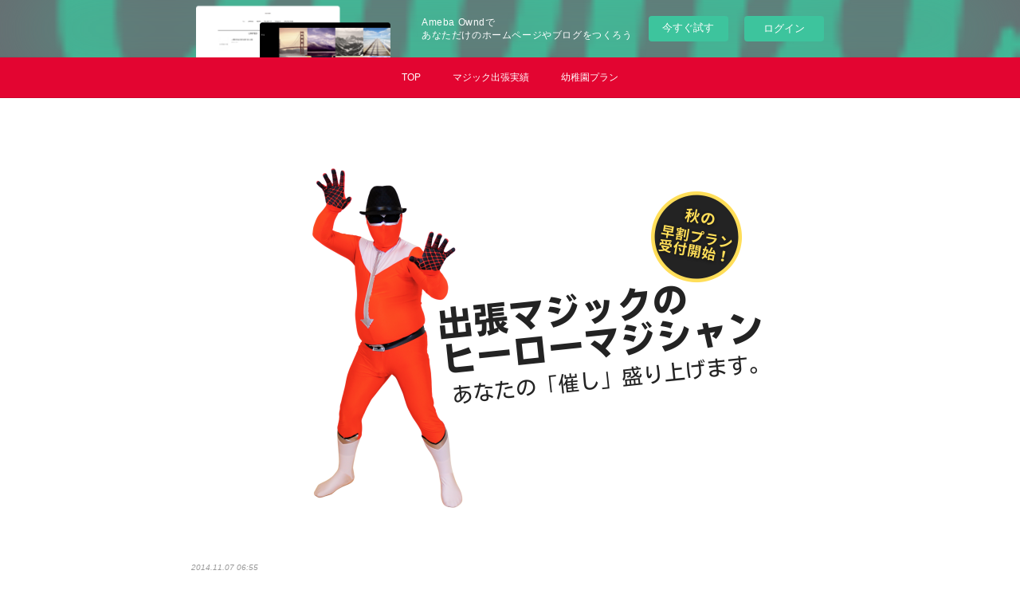

--- FILE ---
content_type: text/html; charset=utf-8
request_url: https://heromagician.themedia.jp/posts/38315907
body_size: 9566
content:
<!doctype html>

            <html lang="ja" data-reactroot=""><head><meta charSet="UTF-8"/><meta http-equiv="X-UA-Compatible" content="IE=edge"/><meta name="viewport" content="width=device-width,user-scalable=no,initial-scale=1.0,minimum-scale=1.0,maximum-scale=1.0"/><title data-react-helmet="true">お誕生日会に出動【都内に出張マジック】 | 出張・派遣マジックのヒーローマジシャン</title><link data-react-helmet="true" rel="canonical" href="https://heromagician.themedia.jp/posts/38315907/"/><meta name="description" content="今日は品川の高層マンションのパーティールームで行われたお誕生日会に出動してきたぞ！！"/><meta name="google-site-verification" content="sTa9l0J3_zl-4BUCc70KvhgWASOJGUnDEFVSSfOPI2s"/><meta property="fb:app_id" content="522776621188656"/><meta property="og:url" content="https://www.heromagician.net/posts/38315907"/><meta property="og:type" content="article"/><meta property="og:title" content="お誕生日会に出動【都内に出張マジック】"/><meta property="og:description" content="今日は品川の高層マンションのパーティールームで行われたお誕生日会に出動してきたぞ！！"/><meta property="og:image" content="https://cdn.amebaowndme.com/madrid-prd/madrid-web/images/sites/9088/cc675f9d6f7aca96bbc3d655ef56c1b0_2e25bc7c24638255ba9ead5ed7efb50a.png"/><meta property="og:site_name" content="出張・派遣マジックのヒーローマジシャン"/><meta property="og:locale" content="ja_JP"/><meta name="twitter:card" content="summary_large_image"/><meta name="twitter:site" content="@amebaownd"/><meta name="twitter:creator" content="@heromagician001"/><meta name="twitter:title" content="お誕生日会に出動【都内に出張マジック】 | 出張・派遣マジックのヒーローマジシャン"/><meta name="twitter:description" content="今日は品川の高層マンションのパーティールームで行われたお誕生日会に出動してきたぞ！！"/><meta name="twitter:image" content="https://cdn.amebaowndme.com/madrid-prd/madrid-web/images/sites/9088/cc675f9d6f7aca96bbc3d655ef56c1b0_2e25bc7c24638255ba9ead5ed7efb50a.png"/><meta name="twitter:app:id:iphone" content="911640835"/><meta name="twitter:app:url:iphone" content="amebaownd://public/sites/9088/posts/38315907"/><meta name="twitter:app:id:googleplay" content="jp.co.cyberagent.madrid"/><meta name="twitter:app:url:googleplay" content="amebaownd://public/sites/9088/posts/38315907"/><meta name="twitter:app:country" content="US"/><link rel="alternate" type="application/rss+xml" title="出張・派遣マジックのヒーローマジシャン" href="https://www.heromagician.net/rss.xml"/><link rel="alternate" type="application/atom+xml" title="出張・派遣マジックのヒーローマジシャン" href="https://www.heromagician.net/atom.xml"/><link rel="sitemap" type="application/xml" title="Sitemap" href="/sitemap.xml"/><link href="https://static.amebaowndme.com/madrid-frontend/css/user.min-a66be375c.css" rel="stylesheet" type="text/css"/><link href="https://static.amebaowndme.com/madrid-frontend/css/malia/index.min-a66be375c.css" rel="stylesheet" type="text/css"/><link rel="icon" href="https://cdn.amebaowndme.com/madrid-prd/madrid-web/images/sites/9088/46ce0645a8f2ace65b742730930c88e4_8d99ae61f4c3a090bf98f5a469fa1dbf.png?width=32&amp;height=32"/><link rel="apple-touch-icon" href="https://cdn.amebaowndme.com/madrid-prd/madrid-web/images/sites/9088/46ce0645a8f2ace65b742730930c88e4_8d99ae61f4c3a090bf98f5a469fa1dbf.png?width=180&amp;height=180"/><style id="site-colors" charSet="UTF-8">.u-nav-clr {
  color: #ffffff;
}
.u-nav-bdr-clr {
  border-color: #ffffff;
}
.u-nav-bg-clr {
  background-color: #e30531;
}
.u-nav-bg-bdr-clr {
  border-color: #e30531;
}
.u-site-clr {
  color: #000000;
}
.u-base-bg-clr {
  background-color: #ffffff;
}
.u-btn-clr {
  color: #080108;
}
.u-btn-clr:hover,
.u-btn-clr--active {
  color: rgba(8,1,8, 0.7);
}
.u-btn-clr--disabled,
.u-btn-clr:disabled {
  color: rgba(8,1,8, 0.5);
}
.u-btn-bdr-clr {
  border-color: #380824;
}
.u-btn-bdr-clr:hover,
.u-btn-bdr-clr--active {
  border-color: rgba(56,8,36, 0.7);
}
.u-btn-bdr-clr--disabled,
.u-btn-bdr-clr:disabled {
  border-color: rgba(56,8,36, 0.5);
}
.u-btn-bg-clr {
  background-color: #380824;
}
.u-btn-bg-clr:hover,
.u-btn-bg-clr--active {
  background-color: rgba(56,8,36, 0.7);
}
.u-btn-bg-clr--disabled,
.u-btn-bg-clr:disabled {
  background-color: rgba(56,8,36, 0.5);
}
.u-txt-clr {
  color: #333333;
}
.u-txt-clr--lv1 {
  color: rgba(51,51,51, 0.7);
}
.u-txt-clr--lv2 {
  color: rgba(51,51,51, 0.5);
}
.u-txt-clr--lv3 {
  color: rgba(51,51,51, 0.3);
}
.u-txt-bg-clr {
  background-color: #eaeaea;
}
.u-lnk-clr,
.u-clr-area a {
  color: #f4c600;
}
.u-lnk-clr:visited,
.u-clr-area a:visited {
  color: rgba(244,198,0, 0.7);
}
.u-lnk-clr:hover,
.u-clr-area a:hover {
  color: rgba(244,198,0, 0.5);
}
.u-ttl-blk-clr {
  color: #000000;
}
.u-ttl-blk-bdr-clr {
  border-color: #000000;
}
.u-ttl-blk-bdr-clr--lv1 {
  border-color: #cccccc;
}
.u-bdr-clr {
  border-color: #e30531;
}
.u-acnt-bdr-clr {
  border-color: #e30531;
}
.u-acnt-bg-clr {
  background-color: #e30531;
}
body {
  background-color: #ffffff;
}
blockquote {
  color: rgba(51,51,51, 0.7);
  border-left-color: #e30531;
};</style><style id="user-css" charSet="UTF-8">;</style><style media="screen and (max-width: 800px)" id="user-sp-css" charSet="UTF-8">;</style><script>
              (function(i,s,o,g,r,a,m){i['GoogleAnalyticsObject']=r;i[r]=i[r]||function(){
              (i[r].q=i[r].q||[]).push(arguments)},i[r].l=1*new Date();a=s.createElement(o),
              m=s.getElementsByTagName(o)[0];a.async=1;a.src=g;m.parentNode.insertBefore(a,m)
              })(window,document,'script','//www.google-analytics.com/analytics.js','ga');
            </script></head><body id="mdrd-a66be375c" class="u-txt-clr u-base-bg-clr theme-malia plan-basic  "><noscript><iframe src="//www.googletagmanager.com/ns.html?id=GTM-PXK9MM" height="0" width="0" style="display:none;visibility:hidden"></iframe></noscript><script>
            (function(w,d,s,l,i){w[l]=w[l]||[];w[l].push({'gtm.start':
            new Date().getTime(),event:'gtm.js'});var f=d.getElementsByTagName(s)[0],
            j=d.createElement(s),dl=l!='dataLayer'?'&l='+l:'';j.async=true;j.src=
            '//www.googletagmanager.com/gtm.js?id='+i+dl;f.parentNode.insertBefore(j,f);
            })(window,document, 'script', 'dataLayer', 'GTM-PXK9MM');
            </script><div id="content"><div class="page" data-reactroot=""><div class="page__outer"><div class="page__inner u-base-bg-clr"><aside style="opacity:1 !important;visibility:visible !important;text-indent:0 !important;transform:none !important;display:block !important;position:static !important;padding:0 !important;overflow:visible !important;margin:0 !important"><div class="owndbarHeader  " style="opacity:1 !important;visibility:visible !important;text-indent:0 !important;transform:none !important;display:block !important;position:static !important;padding:0 !important;overflow:visible !important;margin:0 !important"></div></aside><div role="navigation" class="common-header__outer u-nav-bg-clr"><input type="checkbox" id="header-switch" class="common-header__switch"/><div class="common-header"><div class="common-header__inner js-nav-overflow-criterion"><ul class="common-header__nav common-header-nav"><li class="common-header-nav__item js-nav-item "><a target="" class="u-nav-clr" href="/">TOP</a></li><li class="common-header-nav__item js-nav-item "><a target="" class="u-nav-clr" href="/pages/68144/HEROnoMAGIC">マジック出張実績</a></li><li class="common-header-nav__item js-nav-item "><a target="" class="u-nav-clr" href="/pages/67421/PLAN_KIDS">幼稚園プラン</a></li></ul></div><label class="common-header__more u-nav-bdr-clr" for="header-switch"><span class="u-nav-bdr-clr"><span class="u-nav-bdr-clr"><span class="u-nav-bdr-clr"></span></span></span></label></div></div><div><div role="main" class="page__main-outer u-base-bg-clr"><div class="page__main page__main--blog-detail"><div class="section"><div class="page__main--blog-detail"><div class="blog-article-outer"><article class="blog-article"><div class="complementary-outer complementary-outer--slot1"><div class="complementary complementary--image "><div class="block-type--image"><div class="img img__item--center"><div><img alt=""/></div></div></div></div></div><div class="blog-article__inner"><div class="blog-article__header"><time class="blog-article__date u-txt-clr u-txt-clr--lv2 u-bdr-clr" dateTime="2014-11-07T06:55:21Z">2014.11.07 06:55</time></div><div class="blog-article__content"><div class="blog-article__title blog-title"><h1 class="blog-title__text u-txt-clr">お誕生日会に出動【都内に出張マジック】</h1></div><div class="blog-article__body blog-body"><div class="blog-body__item"><div><div class="blog-body__text u-txt-clr u-clr-area" data-block-type="text"><p>今日は品川の高層マンションのパーティールームで行われたお誕生日会に出動してきたぞ！！</p></div></div></div><div class="blog-body__item"><div><div class="img img__item--"><div><img alt=""/></div></div></div></div><div class="blog-body__item"><div><div class="blog-body__text u-txt-clr u-clr-area" data-block-type="text"><p class="">登場するなり、いつものように大爆笑だ！！（笑）<br></p></div></div></div><div class="blog-body__item"><div><div class="img img__item--"><div><img alt=""/></div></div></div></div><div class="blog-body__item"><div><div class="blog-body__text u-txt-clr u-clr-area" data-block-type="text"><p class="">会場のチビッ子にも参加してもらったりしながら、沢山のマジックを披露。</p><p class="">（ちょっと早いけどクリスマスマジックも披露したよ。）</p></div></div></div><div class="blog-body__item"><div><div class="img img__item--"><div><img alt=""/></div></div></div></div><div class="blog-body__item"><div><div class="blog-body__text u-txt-clr u-clr-area" data-block-type="text"><p class="">特に、今日お誕生日を迎えた男の子には手伝ってもらったり、マジシャンになってもらったりしたよ。<br></p><p class="">みんなに僕のマジックを楽しんで貰えて、本当に良かった。</p><p class=""><br></p><p class="">みんなまた逢おうね！<br></p></div></div></div><div class="blog-body__item"><div><div class="quote u-clr-area quote--【出張・派遣マジシャン】ヒーローマジシャンのブログ！"><div class="ogp u-bdr-clr"><a target="_blank" class="ogp__action" href="https://ameblo.jp/heromagician/entry-11949332281.html"><div class="ogp__img"><div><img alt=""/></div></div><div class="ogp__body"><p class="ogp__title u-txt-clr">『お誕生日会に出動【都内に出張マジック】』</p><div class="ogp__text u-txt-clr u-txt-clr--lv1"><p>今日は品川の高層マンションのパーティールームで行われたお誕生日会に出動してきたぞ！！登場するなり、いつものように大爆笑だ！！（笑）会場のチビッ子にも参加しても…</p></div><p class="ogp__site ogp__site--ellipsis u-txt-clr u-txt-clr--lv1">【出張・派遣マジシャン】ヒーローマジシャンのブログ！</p></div></a></div></div></div></div></div></div><div class="blog-article__footer"><div class="bloginfo"><div class="bloginfo__category bloginfo-category"><ul class="bloginfo-category__list bloginfo-category-list"><li class="bloginfo-category-list__item"><a class="u-txt-clr u-txt-clr--lv2" href="/posts/categories/7205754">誕生日会でマジック<!-- -->(<!-- -->1<!-- -->)</a></li><li class="bloginfo-category-list__item"><a class="u-txt-clr u-txt-clr--lv2" href="/posts/categories/7194527">出張マジック<!-- -->(<!-- -->14<!-- -->)</a></li><li class="bloginfo-category-list__item"><a class="u-txt-clr u-txt-clr--lv2" href="/posts/categories/7194510">東京で出張マジック<!-- -->(<!-- -->8<!-- -->)</a></li></ul></div></div><div class="reblog-btn-outer"><div class="reblog-btn-body"><button class="reblog-btn"><span class="reblog-btn__inner"><span class="icon icon--reblog2"></span></span></button></div></div></div></div><div class="complementary-outer complementary-outer--slot2"><div class="complementary complementary--shareButton "><div class="block-type--shareButton"><div class="share share--circle share--circle-2"><button class="share__btn--facebook share__btn share__btn--circle"><span aria-hidden="true" class="icon--facebook icon"></span></button><button class="share__btn--twitter share__btn share__btn--circle"><span aria-hidden="true" class="icon--twitter icon"></span></button></div></div></div><div class="complementary complementary--image "><div class="block-type--image"><div class="img img__item--center"><div><img alt=""/></div></div></div></div><div class="complementary complementary--postPrevNext "><div class="block-type--postPrevNext"><div class="pager pager--type1"><ul class="pager__list"><li class="pager__item pager__item--prev pager__item--bg"><a class="pager__item-inner " style="background-image:url(https://cdn.amebaowndme.com/madrid-prd/madrid-web/images/sites/9088/6b01af867c8f1494a8b23d7ea92ad1f8_10066ab36223051e883d4303ea5d3ede.png?width=400)" href="/posts/84277"><time class="pager__date " dateTime="2014-11-15T07:43:06Z">2014.11.15 07:43</time><div><span class="pager__description ">アクティブキッズフェスタに出動するぞ！</span></div><span aria-hidden="true" class="pager__icon icon icon--disclosure-l4 "></span></a></li><li class="pager__item pager__item--next pager__item--bg"><a class="pager__item-inner " style="background-image:url(https://i.ytimg.com/vi/9Zk3zR-H87E/hqdefault.jpg)" href="/posts/38315958"><time class="pager__date " dateTime="2014-11-01T23:45:52Z">2014.11.01 23:45</time><div><span class="pager__description ">アクティブキッズフェスタに出動だ！</span></div><span aria-hidden="true" class="pager__icon icon icon--disclosure-r4 "></span></a></li></ul></div></div></div></div><div class="blog-article__comment"><div class="comment-list js-comment-list" style="display:none"><div><p class="comment-count u-txt-clr u-txt-clr--lv2"><span>0</span>コメント</p><ul><li class="comment-list__item comment-item js-comment-form"><div class="comment-item__body"><form class="comment-item__form u-bdr-clr "><div class="comment-item__form-head"><textarea type="text" id="post-comment" maxLength="1100" placeholder="コメントする..." class="comment-item__input"></textarea></div><div class="comment-item__form-foot"><p class="comment-item__count-outer"><span class="comment-item__count ">1000</span> / 1000</p><button type="submit" disabled="" class="comment-item__submit">投稿</button></div></form></div></li></ul></div></div></div><div class="pswp" tabindex="-1" role="dialog" aria-hidden="true"><div class="pswp__bg"></div><div class="pswp__scroll-wrap"><div class="pswp__container"><div class="pswp__item"></div><div class="pswp__item"></div><div class="pswp__item"></div></div><div class="pswp__ui pswp__ui--hidden"><div class="pswp__top-bar"><div class="pswp__counter"></div><button class="pswp__button pswp__button--close" title="Close (Esc)"></button><button class="pswp__button pswp__button--share" title="Share"></button><button class="pswp__button pswp__button--fs" title="Toggle fullscreen"></button><button class="pswp__button pswp__button--zoom" title="Zoom in/out"></button><div class="pswp__preloader"><div class="pswp__preloader__icn"><div class="pswp__preloader__cut"><div class="pswp__preloader__donut"></div></div></div></div></div><div class="pswp__share-modal pswp__share-modal--hidden pswp__single-tap"><div class="pswp__share-tooltip"></div></div><div class="pswp__button pswp__button--close pswp__close"><span class="pswp__close__item pswp__close"></span><span class="pswp__close__item pswp__close"></span></div><div class="pswp__bottom-bar"><button class="pswp__button pswp__button--arrow--left js-lightbox-arrow" title="Previous (arrow left)"></button><button class="pswp__button pswp__button--arrow--right js-lightbox-arrow" title="Next (arrow right)"></button></div><div class=""><div class="pswp__caption"><div class="pswp__caption"></div><div class="pswp__caption__link"><a class="js-link"></a></div></div></div></div></div></div></article></div></div></div></div></div></div><aside style="opacity:1 !important;visibility:visible !important;text-indent:0 !important;transform:none !important;display:block !important;position:static !important;padding:0 !important;overflow:visible !important;margin:0 !important"><div class="owndbar" style="opacity:1 !important;visibility:visible !important;text-indent:0 !important;transform:none !important;display:block !important;position:static !important;padding:0 !important;overflow:visible !important;margin:0 !important"></div></aside><footer role="contentinfo" class="page__footer footer" style="opacity:1 !important;visibility:visible !important;text-indent:0 !important;overflow:visible !important;position:static !important"><div class="footer__inner u-bdr-clr " style="opacity:1 !important;visibility:visible !important;text-indent:0 !important;overflow:visible !important;display:block !important;transform:none !important"><div class="footer__item u-bdr-clr" style="opacity:1 !important;visibility:visible !important;text-indent:0 !important;overflow:visible !important;display:block !important;transform:none !important"><p class="footer__copyright u-font"><small class="u-txt-clr u-txt-clr--lv2 u-font" style="color:rgba(51,51,51, 0.5) !important">出張,派遣,マジック,マジシャン,東京,子供向け,キッズ向け,</small></p><div class="powered-by"><a href="https://www.amebaownd.com" class="powered-by__link"><span class="powered-by__text">Powered by</span><span class="powered-by__logo">AmebaOwnd</span><span class="powered-by__text">無料でホームページをつくろう</span></a></div></div></div></footer></div></div><div class="toast"></div></div></div><img src="//sy.ameblo.jp/sync/?org=sy.themedia.jp" alt="" style="display:none" width="1" height="1"/><script charSet="UTF-8">window.mdrdEnv="prd";</script><script charSet="UTF-8">window.INITIAL_STATE={"authenticate":{"authCheckCompleted":false,"isAuthorized":false},"blogPostReblogs":{},"category":{},"currentSite":{"fetching":false,"status":null,"site":{}},"shopCategory":{},"categories":{},"notifications":{},"page":{},"paginationTitle":{},"postArchives":{},"postComments":{"38315907":{"data":[],"pagination":{"total":0,"offset":0,"limit":0,"cursors":{"after":"","before":""}},"fetching":false},"submitting":false,"postStatus":null},"postDetail":{"postDetail-blogPostId:38315907":{"fetching":false,"loaded":true,"meta":{"code":200},"data":{"id":"38315907","userId":"10394","siteId":"9088","status":"publish","title":"お誕生日会に出動【都内に出張マジック】","contents":[{"type":"text","format":"html","value":"\u003Cp\u003E今日は品川の高層マンションのパーティールームで行われたお誕生日会に出動してきたぞ！！\u003C\u002Fp\u003E"},{"type":"image","fit":true,"scale":1,"align":"","url":"https:\u002F\u002Fcdn.amebaowndme.com\u002Fmadrid-prd\u002Fmadrid-web\u002Fimages\u002Fsites\u002F9088\u002Fcc675f9d6f7aca96bbc3d655ef56c1b0_2e25bc7c24638255ba9ead5ed7efb50a.png","link":"","width":637,"height":476,"target":"_self","lightboxIndex":1},{"type":"text","format":"html","value":"\u003Cp class=\"\"\u003E登場するなり、いつものように大爆笑だ！！（笑）\u003Cbr\u003E\u003C\u002Fp\u003E"},{"type":"image","fit":true,"scale":1,"align":"","url":"https:\u002F\u002Fcdn.amebaowndme.com\u002Fmadrid-prd\u002Fmadrid-web\u002Fimages\u002Fsites\u002F9088\u002F283a708cf8f682a6d8786184588d44a3_103e8342f20b76198ccb66eabe89c9d5.png","link":"","width":631,"height":431,"target":"_self","lightboxIndex":2},{"type":"text","format":"html","value":"\u003Cp class=\"\"\u003E会場のチビッ子にも参加してもらったりしながら、沢山のマジックを披露。\u003C\u002Fp\u003E\u003Cp class=\"\"\u003E（ちょっと早いけどクリスマスマジックも披露したよ。）\u003C\u002Fp\u003E"},{"type":"image","fit":true,"scale":1,"align":"","url":"https:\u002F\u002Fcdn.amebaowndme.com\u002Fmadrid-prd\u002Fmadrid-web\u002Fimages\u002Fsites\u002F9088\u002F3030af653214b96f46829ac8ab3a3db6_067792610f2eb364970de6506dd683a2.png","link":"","width":586,"height":460,"target":"_self","lightboxIndex":3},{"type":"text","format":"html","value":"\u003Cp class=\"\"\u003E特に、今日お誕生日を迎えた男の子には手伝ってもらったり、マジシャンになってもらったりしたよ。\u003Cbr\u003E\u003C\u002Fp\u003E\u003Cp class=\"\"\u003Eみんなに僕のマジックを楽しんで貰えて、本当に良かった。\u003C\u002Fp\u003E\u003Cp class=\"\"\u003E\u003Cbr\u003E\u003C\u002Fp\u003E\u003Cp class=\"\"\u003Eみんなまた逢おうね！\u003Cbr\u003E\u003C\u002Fp\u003E"},{"type":"quote","provider":"","url":"https:\u002F\u002Fameblo.jp\u002Fheromagician\u002Fentry-11949332281.html","json":{"thumbnail":"https:\u002F\u002Fstat.ameba.jp\u002Fuser_images\u002F20141107\u002F16\u002Fheromagician\u002Ff0\u002F00\u002Fj\u002Fo0640048013122059143.jpg","provider":"【出張・派遣マジシャン】ヒーローマジシャンのブログ！","url":"https:\u002F\u002Fameblo.jp\u002Fheromagician\u002Fentry-11949332281.html","title":"『お誕生日会に出動【都内に出張マジック】』","description":"今日は品川の高層マンションのパーティールームで行われたお誕生日会に出動してきたぞ！！登場するなり、いつものように大爆笑だ！！（笑）会場のチビッ子にも参加しても…"},"html":""}],"urlPath":"","publishedUrl":"https:\u002F\u002Fwww.heromagician.net\u002Fposts\u002F38315907","ogpDescription":"","ogpImageUrl":"","contentFiltered":"","viewCount":0,"commentCount":0,"reblogCount":0,"prevBlogPost":{"id":"84277","title":"アクティブキッズフェスタに出動するぞ！","summary":"アクティブキッズフェスタに出動するぞ！","imageUrl":"https:\u002F\u002Fcdn.amebaowndme.com\u002Fmadrid-prd\u002Fmadrid-web\u002Fimages\u002Fsites\u002F9088\u002F6b01af867c8f1494a8b23d7ea92ad1f8_10066ab36223051e883d4303ea5d3ede.png","publishedAt":"2014-11-15T07:43:06Z"},"nextBlogPost":{"id":"38315958","title":"アクティブキッズフェスタに出動だ！","summary":"2014年11月29日、30日に東京有明にて開催するACTIVE KIDS FESTA in TOKYOBAY ARIAKEに、『ヒーローマジシャン』が、子供向けのマジック体験のワークショップで登場予定ダゾ！","imageUrl":"https:\u002F\u002Fi.ytimg.com\u002Fvi\u002F9Zk3zR-H87E\u002Fhqdefault.jpg","publishedAt":"2014-11-01T23:45:52Z"},"rebloggedPost":false,"blogCategories":[{"id":"7205754","siteId":"9088","label":"誕生日会でマジック","publishedCount":1,"createdAt":"2022-10-21T06:39:57Z","updatedAt":"2022-10-21T06:40:06Z"},{"id":"7194527","siteId":"9088","label":"出張マジック","publishedCount":14,"createdAt":"2022-10-19T13:44:36Z","updatedAt":"2022-10-19T13:44:36Z"},{"id":"7194510","siteId":"9088","label":"東京で出張マジック","publishedCount":8,"createdAt":"2022-10-19T13:43:54Z","updatedAt":"2022-10-19T13:43:54Z"}],"user":{"id":"10394","nickname":"ヒーローマジシャン","description":"","official":false,"photoUrl":"https:\u002F\u002Fprofile-api.ameba.jp\u002Fv2\u002Fas\u002F3d9d27e42d5509879676cce8043f03bf7e198344\u002FprofileImage?cat=300","followingCount":1,"createdAt":"2015-03-24T14:38:05Z","updatedAt":"2023-08-19T14:03:41Z"},"updateUser":{"id":"10394","nickname":"ヒーローマジシャン","description":"","official":false,"photoUrl":"https:\u002F\u002Fprofile-api.ameba.jp\u002Fv2\u002Fas\u002F3d9d27e42d5509879676cce8043f03bf7e198344\u002FprofileImage?cat=300","followingCount":1,"createdAt":"2015-03-24T14:38:05Z","updatedAt":"2023-08-19T14:03:41Z"},"comments":{"pagination":{"total":0,"offset":0,"limit":0,"cursors":{"after":"","before":""}},"data":[]},"publishedAt":"2014-11-07T06:55:21Z","createdAt":"2022-10-21T06:44:39Z","updatedAt":"2022-10-21T06:44:39Z","version":1}}},"postList":{},"shopList":{},"shopItemDetail":{},"pureAd":{},"keywordSearch":{},"proxyFrame":{"loaded":false},"relatedPostList":{},"route":{"route":{"path":"\u002Fposts\u002F:blog_post_id","component":function Connect(props, context) {
        _classCallCheck(this, Connect);

        var _this = _possibleConstructorReturn(this, _Component.call(this, props, context));

        _this.version = version;
        _this.store = props.store || context.store;

        (0, _invariant2["default"])(_this.store, 'Could not find "store" in either the context or ' + ('props of "' + connectDisplayName + '". ') + 'Either wrap the root component in a <Provider>, ' + ('or explicitly pass "store" as a prop to "' + connectDisplayName + '".'));

        var storeState = _this.store.getState();
        _this.state = { storeState: storeState };
        _this.clearCache();
        return _this;
      },"route":{"id":"0","type":"blog_post_detail","idForType":"0","title":"","urlPath":"\u002Fposts\u002F:blog_post_id","isHomePage":false}},"params":{"blog_post_id":"38315907"},"location":{"pathname":"\u002Fposts\u002F38315907","search":"","hash":"","action":"POP","key":"ge0nia","query":{}}},"siteConfig":{"tagline":"国内唯一のキッズ向けマジシャンで、テレビ・メディアでも紹介された！ヒーローマジシャン！幼稚園やファミリーたちが集まる場所に主に出張してます。東京、神奈川、千葉、埼玉など、一都三県を中心に出張中！","title":"出張・派遣マジックのヒーローマジシャン","copyright":"出張,派遣,マジック,マジシャン,東京,子供向け,キッズ向け,","iconUrl":"https:\u002F\u002Fcdn.amebaowndme.com\u002Fmadrid-prd\u002Fmadrid-web\u002Fimages\u002Fsites\u002F9088\u002F38d1c595138fd94cf1fd6b15afdcad9f_b6a45829fd89f440b721cebda138a885.png","logoUrl":"https:\u002F\u002Fcdn.amebaowndme.com\u002Fmadrid-prd\u002Fmadrid-web\u002Fimages\u002Fsites\u002F9088\u002Fc063e89f7eb1d152aca65a458101bac7_af49d6ba1ac77430e4ad728499706069.jpg","coverImageUrl":"https:\u002F\u002Fcdn.amebaowndme.com\u002Fmadrid-prd\u002Fmadrid-web\u002Fimages\u002Fsites\u002F9088\u002F48e92b1c4d1311586297d7a56c8cca80_cbd8301b9ef253b7a46bb9a24ecdca3a.png","homePageId":"23727","siteId":"9088","siteCategoryIds":[],"themeId":"5","theme":"malia","shopId":"","openedShop":false,"shop":{"law":{"userType":"","corporateName":"","firstName":"","lastName":"","zipCode":"","prefecture":"","address":"","telNo":"","aboutContact":"","aboutPrice":"","aboutPay":"","aboutService":"","aboutReturn":""},"privacyPolicy":{"operator":"","contact":"","collectAndUse":"","restrictionToThirdParties":"","supervision":"","disclosure":"","cookie":""}},"user":{"id":"10394","nickname":"ヒーローマジシャン","photoUrl":"","createdAt":"2015-03-24T14:38:05Z","updatedAt":"2023-08-19T14:03:41Z"},"commentApproval":"reject","plan":{"id":"1","name":"Free","ownd_header":false,"powered_by":false,"pure_ads":false},"verifiedType":"general","navigations":[{"title":"TOP","urlPath":".\u002F","target":"_self","pageId":"23727"},{"title":"マジック出張実績","urlPath":".\u002Fpages\u002F68144\u002FHEROnoMAGIC","target":"_self","pageId":"68144"},{"title":"幼稚園プラン","urlPath":".\u002Fpages\u002F67421\u002FPLAN_KIDS","target":"_self","pageId":"67421"}],"routings":[{"id":"0","type":"blog","idForType":"0","title":"","urlPath":"\u002Fposts\u002Fpage\u002F:page_num","isHomePage":false},{"id":"0","type":"blog_post_archive","idForType":"0","title":"","urlPath":"\u002Fposts\u002Farchives\u002F:yyyy\u002F:mm","isHomePage":false},{"id":"0","type":"blog_post_archive","idForType":"0","title":"","urlPath":"\u002Fposts\u002Farchives\u002F:yyyy\u002F:mm\u002Fpage\u002F:page_num","isHomePage":false},{"id":"0","type":"blog_post_category","idForType":"0","title":"","urlPath":"\u002Fposts\u002Fcategories\u002F:category_id","isHomePage":false},{"id":"0","type":"blog_post_category","idForType":"0","title":"","urlPath":"\u002Fposts\u002Fcategories\u002F:category_id\u002Fpage\u002F:page_num","isHomePage":false},{"id":"0","type":"author","idForType":"0","title":"","urlPath":"\u002Fauthors\u002F:user_id","isHomePage":false},{"id":"0","type":"author","idForType":"0","title":"","urlPath":"\u002Fauthors\u002F:user_id\u002Fpage\u002F:page_num","isHomePage":false},{"id":"0","type":"blog_post_category","idForType":"0","title":"","urlPath":"\u002Fposts\u002Fcategory\u002F:category_id","isHomePage":false},{"id":"0","type":"blog_post_category","idForType":"0","title":"","urlPath":"\u002Fposts\u002Fcategory\u002F:category_id\u002Fpage\u002F:page_num","isHomePage":false},{"id":"0","type":"blog_post_detail","idForType":"0","title":"","urlPath":"\u002Fposts\u002F:blog_post_id","isHomePage":false},{"id":"0","type":"keywordSearch","idForType":"0","title":"","urlPath":"\u002Fsearch\u002Fq\u002F:query","isHomePage":false},{"id":"0","type":"keywordSearch","idForType":"0","title":"","urlPath":"\u002Fsearch\u002Fq\u002F:query\u002Fpage\u002F:page_num","isHomePage":false},{"id":"76979","type":"static","idForType":"0","title":"出張マジック料金（プラン）のご案内","urlPath":"\u002Fpages\u002F76979\u002F","isHomePage":false},{"id":"76979","type":"static","idForType":"0","title":"出張マジック料金（プラン）のご案内","urlPath":"\u002Fpages\u002F76979\u002F:url_path","isHomePage":false},{"id":"76977","type":"static","idForType":"0","title":"Q & A","urlPath":"\u002Fpages\u002F76977\u002F","isHomePage":false},{"id":"76977","type":"static","idForType":"0","title":"Q & A","urlPath":"\u002Fpages\u002F76977\u002F:url_path","isHomePage":false},{"id":"76976","type":"static","idForType":"0","title":"運営情報","urlPath":"\u002Fpages\u002F76976\u002F","isHomePage":false},{"id":"76976","type":"static","idForType":"0","title":"運営情報","urlPath":"\u002Fpages\u002F76976\u002F:url_path","isHomePage":false},{"id":"76975","type":"static","idForType":"0","title":"お申込の流れ","urlPath":"\u002Fpages\u002F76975\u002F","isHomePage":false},{"id":"76975","type":"static","idForType":"0","title":"お申込の流れ","urlPath":"\u002Fpages\u002F76975\u002F:url_path","isHomePage":false},{"id":"68144","type":"blog","idForType":"0","title":"マジック出張実績","urlPath":"\u002Fpages\u002F68144\u002F","isHomePage":false},{"id":"68144","type":"blog","idForType":"0","title":"マジック出張実績","urlPath":"\u002Fpages\u002F68144\u002F:url_path","isHomePage":false},{"id":"67424","type":"static","idForType":"0","title":"ご宴会・パーティープラン","urlPath":"\u002Fpages\u002F67424\u002F","isHomePage":false},{"id":"67424","type":"static","idForType":"0","title":"ご宴会・パーティープラン","urlPath":"\u002Fpages\u002F67424\u002F:url_path","isHomePage":false},{"id":"67423","type":"static","idForType":"0","title":"イベント出張プラン","urlPath":"\u002Fpages\u002F67423\u002F","isHomePage":false},{"id":"67423","type":"static","idForType":"0","title":"イベント出張プラン","urlPath":"\u002Fpages\u002F67423\u002F:url_path","isHomePage":false},{"id":"67421","type":"static","idForType":"0","title":"幼稚園プラン","urlPath":"\u002Fpages\u002F67421\u002F","isHomePage":false},{"id":"67421","type":"static","idForType":"0","title":"幼稚園プラン","urlPath":"\u002Fpages\u002F67421\u002F:url_path","isHomePage":false},{"id":"23729","type":"static","idForType":"0","title":"出張マジックについて","urlPath":"\u002Fpages\u002F23729\u002F","isHomePage":false},{"id":"23729","type":"static","idForType":"0","title":"出張マジックについて","urlPath":"\u002Fpages\u002F23729\u002F:url_path","isHomePage":false},{"id":"23727","type":"blog","idForType":"0","title":"TOP","urlPath":"\u002Fpages\u002F23727\u002F","isHomePage":true},{"id":"23727","type":"blog","idForType":"0","title":"TOP","urlPath":"\u002Fpages\u002F23727\u002F:url_path","isHomePage":true},{"id":"23727","type":"blog","idForType":"0","title":"TOP","urlPath":"\u002F","isHomePage":true}],"siteColors":{"navigationBackground":"#e30531","navigationText":"#ffffff","siteTitleText":"#000000","background":"#ffffff","buttonBackground":"#380824","buttonText":"#080108","text":"#333333","link":"#f4c600","titleBlock":"#000000","border":"#e30531","accent":"#e30531"},"wovnioAttribute":"","useAuthorBlock":false,"twitterHashtags":"","createdAt":"2015-03-24T14:38:37Z","seoTitle":"国内唯一のキッズマジシャン！出張・派遣マジックのヒーローマジシャン","isPreview":false,"siteCategory":[],"previewPost":null,"previewShopItem":null,"hasAmebaIdConnection":false,"serverTime":"2026-01-21T17:16:51Z","complementaries":{"1":{"contents":{"layout":{"rows":[{"columns":[{"blocks":[{"type":"image","fit":true,"scale":1,"align":"center","url":"https:\u002F\u002Fcdn.amebaowndme.com\u002Fmadrid-prd\u002Fmadrid-web\u002Fimages\u002Fsites\u002F9088\u002F48e92b1c4d1311586297d7a56c8cca80_cbd8301b9ef253b7a46bb9a24ecdca3a.png","link":"","width":3200,"height":1920,"target":"_blank","lightboxIndex":0}]}]}]}},"created_at":"2023-08-19T12:20:09Z","updated_at":"2023-08-19T12:20:09Z"},"2":{"contents":{"layout":{"rows":[{"columns":[{"blocks":[{"type":"shareButton","design":"circle","providers":["facebook","twitter"]},{"type":"image","fit":true,"scale":1,"align":"center","url":"https:\u002F\u002Fcdn.amebaowndme.com\u002Fmadrid-prd\u002Fmadrid-web\u002Fimages\u002Fsites\u002F9088\u002Fb86fbbc9a04fa83c2a964b811fdeb781_5f61e8728bc46414a10e48d028708549.png","link":"https:\u002F\u002Fform.run\u002F@heromagician-reserve","width":3200,"height":1920,"target":"_blank","lightboxIndex":4},{"type":"postPrevNext","showImage":true}]}]}]}},"created_at":"2023-08-19T12:20:09Z","updated_at":"2023-08-19T12:20:09Z"},"3":{"contents":{"layout":{"rows":[{"columns":[{"blocks":[]}]}]}},"created_at":"2023-08-19T12:20:09Z","updated_at":"2023-08-19T12:20:09Z"},"4":{"contents":{"layout":{"rows":[{"columns":[{"blocks":[]}]}]}},"created_at":"2023-08-19T12:20:09Z","updated_at":"2023-08-19T12:20:09Z"},"11":{"contents":{"layout":{"rows":[{"columns":[{"blocks":[{"type":"siteFollow","description":""},{"type":"post","mode":"summary","title":"記事一覧","buttonTitle":"","limit":5,"layoutType":"sidebarm","categoryIds":"","showTitle":true,"showButton":true,"sortType":"recent"},{"type":"postsCategory","heading":"カテゴリ","showHeading":true,"showCount":true,"design":"tagcloud"},{"type":"postsArchive","heading":"アーカイブ","showHeading":true,"design":"accordion"}]}]}]}},"created_at":"2026-01-21T17:16:51.05106093Z","updated_at":"2026-01-21T17:16:51.05106093Z"}},"siteColorsCss":".u-nav-clr {\n  color: #ffffff;\n}\n.u-nav-bdr-clr {\n  border-color: #ffffff;\n}\n.u-nav-bg-clr {\n  background-color: #e30531;\n}\n.u-nav-bg-bdr-clr {\n  border-color: #e30531;\n}\n.u-site-clr {\n  color: #000000;\n}\n.u-base-bg-clr {\n  background-color: #ffffff;\n}\n.u-btn-clr {\n  color: #080108;\n}\n.u-btn-clr:hover,\n.u-btn-clr--active {\n  color: rgba(8,1,8, 0.7);\n}\n.u-btn-clr--disabled,\n.u-btn-clr:disabled {\n  color: rgba(8,1,8, 0.5);\n}\n.u-btn-bdr-clr {\n  border-color: #380824;\n}\n.u-btn-bdr-clr:hover,\n.u-btn-bdr-clr--active {\n  border-color: rgba(56,8,36, 0.7);\n}\n.u-btn-bdr-clr--disabled,\n.u-btn-bdr-clr:disabled {\n  border-color: rgba(56,8,36, 0.5);\n}\n.u-btn-bg-clr {\n  background-color: #380824;\n}\n.u-btn-bg-clr:hover,\n.u-btn-bg-clr--active {\n  background-color: rgba(56,8,36, 0.7);\n}\n.u-btn-bg-clr--disabled,\n.u-btn-bg-clr:disabled {\n  background-color: rgba(56,8,36, 0.5);\n}\n.u-txt-clr {\n  color: #333333;\n}\n.u-txt-clr--lv1 {\n  color: rgba(51,51,51, 0.7);\n}\n.u-txt-clr--lv2 {\n  color: rgba(51,51,51, 0.5);\n}\n.u-txt-clr--lv3 {\n  color: rgba(51,51,51, 0.3);\n}\n.u-txt-bg-clr {\n  background-color: #eaeaea;\n}\n.u-lnk-clr,\n.u-clr-area a {\n  color: #f4c600;\n}\n.u-lnk-clr:visited,\n.u-clr-area a:visited {\n  color: rgba(244,198,0, 0.7);\n}\n.u-lnk-clr:hover,\n.u-clr-area a:hover {\n  color: rgba(244,198,0, 0.5);\n}\n.u-ttl-blk-clr {\n  color: #000000;\n}\n.u-ttl-blk-bdr-clr {\n  border-color: #000000;\n}\n.u-ttl-blk-bdr-clr--lv1 {\n  border-color: #cccccc;\n}\n.u-bdr-clr {\n  border-color: #e30531;\n}\n.u-acnt-bdr-clr {\n  border-color: #e30531;\n}\n.u-acnt-bg-clr {\n  background-color: #e30531;\n}\nbody {\n  background-color: #ffffff;\n}\nblockquote {\n  color: rgba(51,51,51, 0.7);\n  border-left-color: #e30531;\n}","siteFont":{"id":"24","name":"Open Sans"},"siteCss":"","siteSpCss":"","meta":{"Title":"お誕生日会に出動【都内に出張マジック】 | 国内唯一のキッズマジシャン！出張・派遣マジックのヒーローマジシャン","Description":"今日は品川の高層マンションのパーティールームで行われたお誕生日会に出動してきたぞ！！","Keywords":"","Noindex":false,"Nofollow":false,"CanonicalUrl":"https:\u002F\u002Fwww.heromagician.net\u002Fposts\u002F38315907","AmpHtml":"","DisabledFragment":false,"OgMeta":{"Type":"article","Title":"お誕生日会に出動【都内に出張マジック】","Description":"今日は品川の高層マンションのパーティールームで行われたお誕生日会に出動してきたぞ！！","Image":"https:\u002F\u002Fcdn.amebaowndme.com\u002Fmadrid-prd\u002Fmadrid-web\u002Fimages\u002Fsites\u002F9088\u002Fcc675f9d6f7aca96bbc3d655ef56c1b0_2e25bc7c24638255ba9ead5ed7efb50a.png","SiteName":"出張・派遣マジックのヒーローマジシャン","Locale":"ja_JP"},"DeepLinkMeta":{"Ios":{"Url":"amebaownd:\u002F\u002Fpublic\u002Fsites\u002F9088\u002Fposts\u002F38315907","AppStoreId":"911640835","AppName":"Ameba Ownd"},"Android":{"Url":"amebaownd:\u002F\u002Fpublic\u002Fsites\u002F9088\u002Fposts\u002F38315907","AppName":"Ameba Ownd","Package":"jp.co.cyberagent.madrid"},"WebUrl":"https:\u002F\u002Fwww.heromagician.net\u002Fposts\u002F38315907"},"TwitterCard":{"Type":"summary_large_image","Site":"@amebaownd","Creator":"@heromagician001","Title":"お誕生日会に出動【都内に出張マジック】 | 出張・派遣マジックのヒーローマジシャン","Description":"今日は品川の高層マンションのパーティールームで行われたお誕生日会に出動してきたぞ！！","Image":"https:\u002F\u002Fcdn.amebaowndme.com\u002Fmadrid-prd\u002Fmadrid-web\u002Fimages\u002Fsites\u002F9088\u002Fcc675f9d6f7aca96bbc3d655ef56c1b0_2e25bc7c24638255ba9ead5ed7efb50a.png"},"TwitterAppCard":{"CountryCode":"US","IPhoneAppId":"911640835","AndroidAppPackageName":"jp.co.cyberagent.madrid","CustomUrl":"amebaownd:\u002F\u002Fpublic\u002Fsites\u002F9088\u002Fposts\u002F38315907"},"SiteName":"出張・派遣マジックのヒーローマジシャン","ImageUrl":"https:\u002F\u002Fcdn.amebaowndme.com\u002Fmadrid-prd\u002Fmadrid-web\u002Fimages\u002Fsites\u002F9088\u002Fcc675f9d6f7aca96bbc3d655ef56c1b0_2e25bc7c24638255ba9ead5ed7efb50a.png","FacebookAppId":"522776621188656","InstantArticleId":"","FaviconUrl":"https:\u002F\u002Fcdn.amebaowndme.com\u002Fmadrid-prd\u002Fmadrid-web\u002Fimages\u002Fsites\u002F9088\u002F46ce0645a8f2ace65b742730930c88e4_8d99ae61f4c3a090bf98f5a469fa1dbf.png?width=32&height=32","AppleTouchIconUrl":"https:\u002F\u002Fcdn.amebaowndme.com\u002Fmadrid-prd\u002Fmadrid-web\u002Fimages\u002Fsites\u002F9088\u002F46ce0645a8f2ace65b742730930c88e4_8d99ae61f4c3a090bf98f5a469fa1dbf.png?width=180&height=180","RssItems":[{"title":"出張・派遣マジックのヒーローマジシャン","url":"https:\u002F\u002Fwww.heromagician.net\u002Frss.xml"}],"AtomItems":[{"title":"出張・派遣マジックのヒーローマジシャン","url":"https:\u002F\u002Fwww.heromagician.net\u002Fatom.xml"}]},"googleConfig":{"TrackingCode":"UA-64393869-1","SiteVerificationCode":"sTa9l0J3_zl-4BUCc70KvhgWASOJGUnDEFVSSfOPI2s"},"lanceTrackingUrl":"\u002F\u002Fsy.ameblo.jp\u002Fsync\u002F?org=sy.themedia.jp","FRM_ID_SIGNUP":"c.ownd-sites_r.ownd-sites_9088","landingPageParams":{"domain":"heromagician.themedia.jp","protocol":"https","urlPath":"\u002Fposts\u002F38315907"}},"siteFollow":{},"siteServiceTokens":{},"snsFeed":{},"toastMessages":{"messages":[]},"user":{"loaded":false,"me":{}},"userSites":{"fetching":null,"sites":[]},"userSiteCategories":{}};</script><script src="https://static.amebaowndme.com/madrid-metro/js/malia-c961039a0e890b88fbda.js" charSet="UTF-8"></script><style charSet="UTF-8">    @font-face {
      font-family: 'Open Sans';
      src: url('https://static.amebaowndme.com/madrid-frontend/fonts/userfont/Open_Sans.woff2');
    }
    .u-font {
      font-family: "Open Sans", "Helvetica Bold", "ヒラギノ角ゴ ProN W6","HiraKakuProN-W6", sans-serif;
    }  </style></body></html>